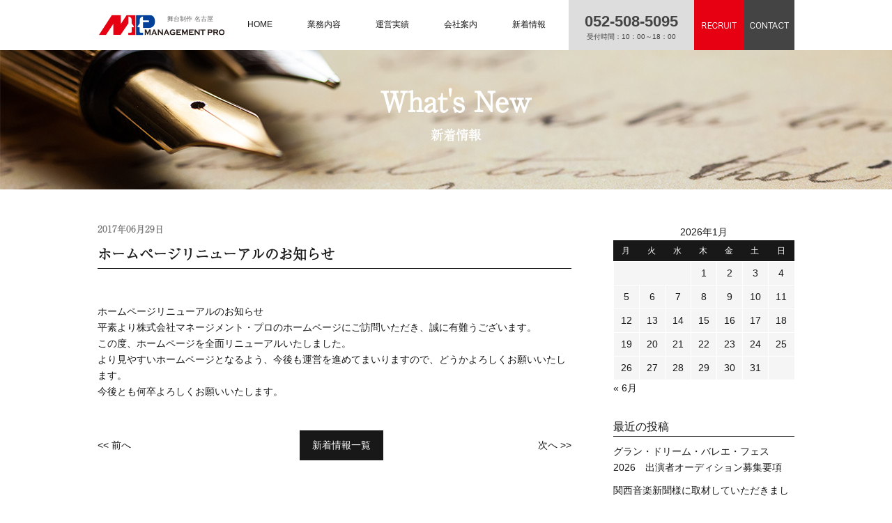

--- FILE ---
content_type: text/html; charset=UTF-8
request_url: https://www.mane-pro.com/%E7%AC%AC18%E5%9B%9E%E3%80%80%E3%80%87%E3%80%87%E3%80%87%E3%80%87%E3%80%87%E3%83%91%E3%83%95%E3%82%A9%E3%83%BC%E3%83%9E%E3%83%B3%E3%82%B9/
body_size: 4515
content:
<!DOCTYPE html>
<html lang="ja">
<head>
<!-- Google tag (gtag.js) -->
<script async src="https://www.googletagmanager.com/gtag/js?id=G-4HEXHB8RJH"></script>
<script>
  window.dataLayer = window.dataLayer || [];
  function gtag(){dataLayer.push(arguments);}
  gtag('js', new Date());

  gtag('config', 'G-4HEXHB8RJH');
</script>
    <meta charset="utf-8">
    <meta http-equiv="X-UA-Compatible" content="IE=edge">
    <meta name="viewport" content="width=device-width, initial-scale=1">
    <meta name="format-detection" content="telephone=no">
    <meta name="description" content="舞台制作・イベントのことなら名古屋のマネージメント・プロにお任せください。マネージメントから、イベント企画、運営、各種手配まで主催者様に代わってご対応させていただきます。">
<title>
	ホームページリニューアルのお知らせ ｜ 株式会社マネージメント・プロ【公式】</title>
	<link rel="canonical" href="https://www.mane-pro.com/%e7%ac%ac18%e5%9b%9e%e3%80%80%e3%80%87%e3%80%87%e3%80%87%e3%80%87%e3%80%87%e3%83%91%e3%83%95%e3%82%a9%e3%83%bc%e3%83%9e%e3%83%b3%e3%82%b9/">
    <link href="https://www.mane-pro.com/css/cms.css" rel="stylesheet">
	<link href="https://maxcdn.bootstrapcdn.com/font-awesome/4.7.0/css/font-awesome.min.css" rel="stylesheet">


	
  </head><body id="body" class="info">

<header id="header" class="inner">
<p id="kw">舞台制作 名古屋</p>
	<p class="logo"><a href="https://www.mane-pro.com/"><img src="https://www.mane-pro.com/img/common/logo.jpg" alt="舞台制作は名古屋のマネージメント・プロ"/></a></p>
	<div class="hR">

	<dl class="hTel">
		<dt>052-508-5095</dt>
		<dd>受付時間：10：00～18：00</dd>
	</dl>
	
	<ul>
		<li><a href="https://www.mane-pro.com/recruit/"><img src="https://www.mane-pro.com/img/common/h_btn_01.jpg" alt="アルバイト情報"/></a></li>
		<li><a href="https://www.mane-pro.com/contact/"><img src="https://www.mane-pro.com/img/common/h_btn_02.jpg" alt="お問い合わせ"/></a></li>
	</ul>

	</div>
</header>
<main>
<div id="kv">
<p class="mincho">What's New<br>
<span>新着情報</span></p>
</div>
<article class="inner clearfix">
<div id="contents">

<h1 class="mincho"><span>2017年06月29日</span><br>
ホームページリニューアルのお知らせ</h1>


	<p>ホームページリニューアルのお知らせ<br />
 平素より株式会社マネージメント・プロのホームページにご訪問いただき、誠に有難うございます。</p>
<p>この度、ホームページを全面リニューアルいたしました。<br />
 より見やすいホームページとなるよう、今後も運営を進めてまいりますので、どうかよろしくお願いいたします。</p>
<p>今後とも何卒よろしくお願いいたします。</p>
	

<ul class="nextback">
<li class="prev"><a href="https://www.mane-pro.com/facebook%e5%85%ac%e5%bc%8f%e3%82%a2%e3%82%ab%e3%82%a6%e3%83%b3%e3%83%88%e3%82%92%e9%96%8b%e8%a8%ad%e3%81%97%e3%81%be%e3%81%97%e3%81%9f/" rel="prev">&lt;&lt; 前へ</a></li>
<li class="list"><a href="https://www.mane-pro.com/category/info/">新着情報一覧</a></li>
<li class="next"><a href="https://www.mane-pro.com/%e3%83%8a%e3%82%b4%e3%83%a4%e5%8a%87%e5%a0%b4%e3%82%b8%e3%83%a3%e3%83%bc%e3%83%8a%e3%83%ab86%e5%8f%b7%ef%bd%9e105%e5%8f%b7%e3%82%92%e6%8e%b2%e8%bc%89%e3%81%97%e3%81%be%e3%81%97%e3%81%9f/" rel="next">次へ &gt;&gt;</a></li>
</ul>

	</div>
</article>
</main>

<aside id="side">
			<div><div id="calendar_wrap" class="calendar_wrap"><table id="wp-calendar">
	<caption>2026年1月</caption>
	<thead>
	<tr>
		<th scope="col" title="月曜日">月</th>
		<th scope="col" title="火曜日">火</th>
		<th scope="col" title="水曜日">水</th>
		<th scope="col" title="木曜日">木</th>
		<th scope="col" title="金曜日">金</th>
		<th scope="col" title="土曜日">土</th>
		<th scope="col" title="日曜日">日</th>
	</tr>
	</thead>

	<tfoot>
	<tr>
		<td colspan="3" id="prev"><a href="https://www.mane-pro.com/2025/06/">&laquo; 6月</a></td>
		<td class="pad">&nbsp;</td>
		<td colspan="3" id="next" class="pad">&nbsp;</td>
	</tr>
	</tfoot>

	<tbody>
	<tr>
		<td colspan="3" class="pad">&nbsp;</td><td>1</td><td>2</td><td>3</td><td>4</td>
	</tr>
	<tr>
		<td>5</td><td>6</td><td>7</td><td>8</td><td>9</td><td>10</td><td>11</td>
	</tr>
	<tr>
		<td>12</td><td>13</td><td>14</td><td>15</td><td>16</td><td>17</td><td>18</td>
	</tr>
	<tr>
		<td>19</td><td>20</td><td>21</td><td>22</td><td id="today">23</td><td>24</td><td>25</td>
	</tr>
	<tr>
		<td>26</td><td>27</td><td>28</td><td>29</td><td>30</td><td>31</td>
		<td class="pad" colspan="1">&nbsp;</td>
	</tr>
	</tbody>
	</table></div></div>		<div>		<h3 class="side-title">最近の投稿</h3>		<ul>
					<li>
				<a href="https://www.mane-pro.com/%e3%82%b0%e3%83%a9%e3%83%b3%e3%83%bb%e3%83%89%e3%83%aa%e3%83%bc%e3%83%a0%e3%83%bb%e3%83%90%e3%83%ac%e3%82%a8%e3%83%bb%e3%83%95%e3%82%a7%e3%82%b92026%e3%80%80%e5%87%ba%e6%bc%94%e8%80%85%e3%82%aa/">グラン・ドリーム・バレエ・フェス2026　出演者オーディション募集要項</a>
						</li>
					<li>
				<a href="https://www.mane-pro.com/%e9%96%a2%e8%a5%bf%e9%9f%b3%e6%a5%bd%e6%96%b0%e8%81%9e%e6%a7%98%e3%81%ab%e5%8f%96%e6%9d%90%e3%81%97%e3%81%a6%e3%81%84%e3%81%9f%e3%81%a0%e3%81%8d%e3%81%be%e3%81%97%e3%81%9f/">関西音楽新聞様に取材していただきました</a>
						</li>
					<li>
				<a href="https://www.mane-pro.com/%e3%83%8a%e3%82%b4%e3%83%a4%e5%8a%87%e5%a0%b4%e3%82%b8%e3%83%a3%e3%83%bc%e3%83%8a%e3%83%ab166%e5%8f%b7%e6%8e%b2%e8%bc%89%e3%81%97%e3%81%be%e3%81%97%e3%81%9f/">ナゴヤ劇場ジャーナル166号掲載しました</a>
						</li>
					<li>
				<a href="https://www.mane-pro.com/%e3%83%8a%e3%82%b4%e3%83%a4%e5%8a%87%e5%a0%b4%e3%82%b8%e3%83%a3%e3%83%bc%e3%83%8a%e3%83%ab165%e5%8f%b7%e6%8e%b2%e8%bc%89%e3%81%97%e3%81%be%e3%81%97%e3%81%9f/">ナゴヤ劇場ジャーナル165号掲載しました</a>
						</li>
					<li>
				<a href="https://www.mane-pro.com/%e3%83%8a%e3%82%b4%e3%83%a4%e5%8a%87%e5%a0%b4%e3%82%b8%e3%83%a3%e3%83%bc%e3%83%8a%e3%83%ab162%e5%8f%b7%e6%8e%b2%e8%bc%89%e3%81%97%e3%81%be%e3%81%97%e3%81%9f/">ナゴヤ劇場ジャーナル162号掲載しました</a>
						</li>
				</ul>
		</div>		<div><h3 class="side-title">アーカイブ</h3>		<ul>
			<li><a href='https://www.mane-pro.com/2025/06/'>2025年6月</a></li>
	<li><a href='https://www.mane-pro.com/2024/03/'>2024年3月</a></li>
	<li><a href='https://www.mane-pro.com/2022/11/'>2022年11月</a></li>
	<li><a href='https://www.mane-pro.com/2022/10/'>2022年10月</a></li>
	<li><a href='https://www.mane-pro.com/2022/07/'>2022年7月</a></li>
	<li><a href='https://www.mane-pro.com/2022/06/'>2022年6月</a></li>
	<li><a href='https://www.mane-pro.com/2022/05/'>2022年5月</a></li>
	<li><a href='https://www.mane-pro.com/2021/10/'>2021年10月</a></li>
	<li><a href='https://www.mane-pro.com/2021/07/'>2021年7月</a></li>
	<li><a href='https://www.mane-pro.com/2021/06/'>2021年6月</a></li>
	<li><a href='https://www.mane-pro.com/2021/05/'>2021年5月</a></li>
	<li><a href='https://www.mane-pro.com/2020/12/'>2020年12月</a></li>
	<li><a href='https://www.mane-pro.com/2020/09/'>2020年9月</a></li>
	<li><a href='https://www.mane-pro.com/2020/06/'>2020年6月</a></li>
	<li><a href='https://www.mane-pro.com/2020/05/'>2020年5月</a></li>
	<li><a href='https://www.mane-pro.com/2020/04/'>2020年4月</a></li>
	<li><a href='https://www.mane-pro.com/2020/03/'>2020年3月</a></li>
	<li><a href='https://www.mane-pro.com/2020/02/'>2020年2月</a></li>
	<li><a href='https://www.mane-pro.com/2020/01/'>2020年1月</a></li>
	<li><a href='https://www.mane-pro.com/2019/12/'>2019年12月</a></li>
	<li><a href='https://www.mane-pro.com/2019/11/'>2019年11月</a></li>
	<li><a href='https://www.mane-pro.com/2019/10/'>2019年10月</a></li>
	<li><a href='https://www.mane-pro.com/2019/09/'>2019年9月</a></li>
	<li><a href='https://www.mane-pro.com/2019/08/'>2019年8月</a></li>
	<li><a href='https://www.mane-pro.com/2019/07/'>2019年7月</a></li>
	<li><a href='https://www.mane-pro.com/2019/06/'>2019年6月</a></li>
	<li><a href='https://www.mane-pro.com/2019/05/'>2019年5月</a></li>
	<li><a href='https://www.mane-pro.com/2019/04/'>2019年4月</a></li>
	<li><a href='https://www.mane-pro.com/2019/03/'>2019年3月</a></li>
	<li><a href='https://www.mane-pro.com/2019/02/'>2019年2月</a></li>
	<li><a href='https://www.mane-pro.com/2019/01/'>2019年1月</a></li>
	<li><a href='https://www.mane-pro.com/2018/12/'>2018年12月</a></li>
	<li><a href='https://www.mane-pro.com/2018/11/'>2018年11月</a></li>
	<li><a href='https://www.mane-pro.com/2018/10/'>2018年10月</a></li>
	<li><a href='https://www.mane-pro.com/2018/09/'>2018年9月</a></li>
	<li><a href='https://www.mane-pro.com/2018/08/'>2018年8月</a></li>
	<li><a href='https://www.mane-pro.com/2018/06/'>2018年6月</a></li>
	<li><a href='https://www.mane-pro.com/2018/05/'>2018年5月</a></li>
	<li><a href='https://www.mane-pro.com/2018/04/'>2018年4月</a></li>
	<li><a href='https://www.mane-pro.com/2018/03/'>2018年3月</a></li>
	<li><a href='https://www.mane-pro.com/2018/02/'>2018年2月</a></li>
	<li><a href='https://www.mane-pro.com/2018/01/'>2018年1月</a></li>
	<li><a href='https://www.mane-pro.com/2017/12/'>2017年12月</a></li>
	<li><a href='https://www.mane-pro.com/2017/11/'>2017年11月</a></li>
	<li><a href='https://www.mane-pro.com/2017/10/'>2017年10月</a></li>
	<li><a href='https://www.mane-pro.com/2017/06/'>2017年6月</a></li>
	<li><a href='https://www.mane-pro.com/2017/04/'>2017年4月</a></li>
		</ul>
		</div></aside>

<div id="navBtnOpen">
<p><i class="fa fa-bars"></i><br />
MENU</p>
</div>
<nav id="spNav" class="clearfix">

<div id="navBtnClose">
<p><i class="fa fa-times"></i></p>
</div>
<ul id="dropmenu">
	<li><a href="https://www.mane-pro.com/">HOME</a></li>
	<li class="drop"><a class="sp">業務内容</a>
	<ul>
		<li><a href="https://www.mane-pro.com/management/"><i class="fa fa-angle-right" aria-hidden="true"></i>マネージメント</a></li>
		<li><a href="https://www.mane-pro.com/event/"><i class="fa fa-angle-right" aria-hidden="true"></i>イベント企画・運営</a></li>
		<li><a href="https://www.mane-pro.com/journal/"><i class="fa fa-angle-right" aria-hidden="true"></i>ナゴヤ劇場ジャーナル</a></li>
	</ul>
	</li>
	<li><a href="https://www.mane-pro.com/performance/">運営実績</a></li>
	<li><a href="https://www.mane-pro.com/company/">会社案内</a></li>
	<li><a href="https://www.mane-pro.com/category/info/">新着情報</a></li>
	<li class="spView"><a href="https://www.mane-pro.com/recruit/">アルバイト情報</a></li>
<li class="spView"><a href="https://www.mane-pro.com/contact/">お問い合わせ</a></li>
<li class="spView"><a href="https://www.mane-pro.com/privacy/">個人情報保護</a></li>
</ul>
</nav>
<p id="pageTop"><a href="#body"><i class="fa fa-angle-up" aria-label="ページトップへ戻る"></i></a></p>

<div id="foot_tel" class="spView">
<p class="btn telBtn"><a href="tel:0525085095">電話をかける</a>
<span>受付時間：10：00～18：00</span>
</p>
</div>

<footer id="footer">
<section>
<div class="inner clearfix">
<h3><img src="https://www.mane-pro.com/img/common/f_logo.png" alt="舞台制作は名古屋のマネージメント・プロ"/><img src="https://www.mane-pro.com/img/common/f_logo_r.png" alt="マネッチュ"/></h3>

<address>
<dl>
<dt>株式会社マネージメント・プロ</dt>
<dd>【本社】<br>〒461-0004 愛知県名古屋市東区葵2-11-22 <br class="spView">アバンテージ葵ビル301</dd>
<dd class="telBtn">TEL：052-508-5095</dd><br>
<dd>【大阪office】<br>〒532-0011 大阪府大阪市淀川区西中島3-8-15 <br class="spView">新大阪松島ビル3F ㈲テス大阪内</dd>
<dd class="telBtn2">TEL：06-6886-8166</dd>
</dl>
</address>

<nav id="fNav">
<ul>
<li><a href="https://www.mane-pro.com/category/info/">新着情報</a></li>
<li><a href="https://www.mane-pro.com/management/">マネージメント</a></li>
<li><a href="https://www.mane-pro.com/event/">イベント企画・運営</a></li>
</ul>
<ul>
<li><a href="https://www.mane-pro.com/journal/">ナゴヤ劇場ジャーナル</a></li>
<li><a href="https://www.mane-pro.com/performance/">運営実績</a></li>
<li><a href="https://www.mane-pro.com/recruit/">アルバイト情報</a></li>
</ul>
<ul>
<li><a href="https://www.mane-pro.com/company/">会社案内</a></li>
<li><a href="https://www.mane-pro.com/contact/">お問い合わせ</a></li>
<li><a href="https://www.mane-pro.com/privacy/">個人情報保護</a></li>
</ul>
</nav>
<div class="fBnrs">
    <p class="fBnr"><a href="https://www.ballet21.jp/" target="_blank"><img src="https://www.mane-pro.com/img/common/f_bnr_01.jpg" alt=""/></a></p>
    <p class="fBnr"><a href="https://yu-de-mariage.com/" target="_blank"><img src="https://www.mane-pro.com/img/common/yu_de_mariage_bnr.jpg" alt="" width="158" height="30" /></a></p>
</div>
<p class="copy">MANAGEMENT PRO Records Inc.All Rights Reserved.</p>
</div>
</section>
</footer>
<script src="https://ajax.googleapis.com/ajax/libs/jquery/1.11.3/jquery.min.js"></script>
<script src="https://www.mane-pro.com/js/script.js"></script>
<script src="https://www.mane-pro.com/js/common.js"></script>
<script src="https://www.mane-pro.com/js/jquery.easing.1.3.js"></script>
<script>
  (function(i,s,o,g,r,a,m){i['GoogleAnalyticsObject']=r;i[r]=i[r]||function(){
  (i[r].q=i[r].q||[]).push(arguments)},i[r].l=1*new Date();a=s.createElement(o),
  m=s.getElementsByTagName(o)[0];a.async=1;a.src=g;m.parentNode.insertBefore(a,m)
  })(window,document,'script','https://www.google-analytics.com/analytics.js','ga');

  ga('create', 'UA-101112265-1', 'auto');
  ga('send', 'pageview');

</script>
 <script>
  (function(d) {
    var config = {
      kitId: 'mvf2uvu',
      scriptTimeout: 3000,
      async: true
    },
    h=d.documentElement,t=setTimeout(function(){h.className=h.className.replace(/\bwf-loading\b/g,"")+" wf-inactive";},config.scriptTimeout),tk=d.createElement("script"),f=false,s=d.getElementsByTagName("script")[0],a;h.className+=" wf-loading";tk.src='https://use.typekit.net/'+config.kitId+'.js';tk.async=true;tk.onload=tk.onreadystatechange=function(){a=this.readyState;if(f||a&&a!="complete"&&a!="loaded")return;f=true;clearTimeout(t);try{Typekit.load(config)}catch(e){}};s.parentNode.insertBefore(tk,s)
  })(document);
</script>

<script>
    document.addEventListener( 'wpcf7mailsent', function( event ) {
      if ( '41' == event.detail.contactFormId ) { //contactform7のidが1の場合のみ
        gtag('event', 'generate_lead', { 'wpcf7_type': 'お問い合わせ'});
      }
      else if ( '1029' == event.detail.contactFormId ) { //contactform7のidが2の場合のみ
        gtag('event', 'generate_lead', { 'wpcf7_type': 'アルバイト情報'});
      }
      else { //上記以外のフォームの場合
        gtag('event', 'generate_lead', { 'wpcf7_type': '旧）アルバイト情報'});
      }
    });
</script>
</body>
</html>

--- FILE ---
content_type: text/css
request_url: https://www.mane-pro.com/css/cms.css
body_size: 6131
content:
@charset "UTF-8";
/* CSS Document */
/* 
---------------------------------------
reset
---------------------------------------
*/
body, div, dl, dt, dd, ul, ol, li, h1, h2, h3, h4, h5, h6, pre, form, fieldset, input, textarea, p, blockquote, th, td {
  margin: 0;
  padding: 0; }

body {
  /*font-family: '游ゴシック体', 'YuGothic', 'Hiragino Kaku Gothic ProN', 'ヒラギノ角ゴ ProN W3', Meiryo, メイリオ, Osaka, 'MS PGothic', arial, helvetica, sans-serif; ガイドラインに沿って下記設定に変更*/
  font-family: Avenir, "Helvetica Neue", Helvetica, Arial, Verdana, Roboto, "ヒラギノ角ゴ Pro W3", "Hiragino Kaku Gothic Pro", "メイリオ", Meiryo, "Meiryo UI", "游ゴシック", "Yu Gothic", "游ゴシック体", "YuGothic", "ＭＳ Ｐゴシック", "MS PGothic", sans-serif;
  font-size: 13px;
  letter-spacing: 0;
  line-height: 1.7;
  font-weight: 500;
  /*“font-weight: 500;” という指定が肝で、この数値を指定してやると、Macでは「ミディアム」、Windows10では「中（ミディアム）」が使用されるらしい*/
  -webkit-text-size-adjust: 100%;
  /*iPhoneフォントサイズが拡大されるバグの対策*/ }

html {
  overflow-y: scroll; }

table {
  border-collapse: collapse;
  border-spacing: 0;
  vertical-align: top; }

th {
  text-align: left; }

img {
  border: 0;
  vertical-align: top; }

li {
  list-style: none; }

a {
  outline: none;
  text-decoration: none; }

address {
  font-style: normal; }

h1, h2, h3, h4, h5, h6, p, th, td, table, dl, dt, dd, ul, ol, li {
  font-weight: normal; }

a:link {
  color: #181818;
  /*	text-decoration:underline;*/ }

a:visited {
  color: #181818;
  text-decoration: none; }

a:hover {
  color: #666;
  text-decoration: none; }

a:active {
  color: #181818;
  text-decoration: none; }

a:hover img {
  /*background:#fff;*/
  filter: alpha(opacity=70);
  opacity: 0.7; }

a:hover img.op0 {
  filter: alpha(opacity=0);
  opacity: 0; }

a:hover img.op100 {
  filter: alpha(opacity=100);
  opacity: 1; }

#wrapper {
  position: relative;
  font-size: 93%; }

.center {
  text-align: center; }

.taR {
  text-align: right; }

@media screen and (min-width: 769px) {
  /*TAB以下*/
  li.br:before {
    content: "\A";
    white-space: pre; } }
@media screen and (max-width: 999px) {
  /*TAB以下*/
  .br2:before {
    content: "\A";
    white-space: pre; }

  .br3:after {
    content: "\A";
    white-space: pre; } }
/* 
---------------------------------------
form
---------------------------------------
*/
input[type="text"], input[type="email"], input[type="tel"], input[type="number"], select, textarea {
  margin: 1px;
  padding: 5px;
  font-size: 16px;
  background: #fff;
  border: 1px solid #999;
  -moz-border-radius: 5px;
  -webkit-border-radius: 5px;
  border-radius: 5px; }

label {
  margin: 1px;
  padding: 5px 10px;
  font-size: 14px;
  background: #fff;
  border: 1px solid #999;
  border-radius: 5px; }

.text50 {
  width: 50px; }

input[type="button"], input[type="submit"], button[type="submit"] {
  -webkit-appearance: none;
  border: none; }

@media screen and (max-width: 768px) {
  form .wLong {
    width: 100%; } }
@media screen and (min-width: 769px) {
  form .wLong {
    width: 500px; } }
/* 
---------------------------------------
clear
---------------------------------------
*/
.clear {
  clear: both; }

.clearfix:after {
  clear: both;
  content: ".";
  display: block;
  height: 0;
  visibility: hidden; }

.clearfix {
  min-height: 1px; }

* html .clearfix {
  height: 1px;
  /*\*/
                /*/
height: auto;
overflow: hidden;
/**/ }

/* 
---------------------------------------
margin_top
---------------------------------------
*/
.mt0 {
  margin-top: 0 !important; }

.mt05 {
  margin-top: 5px !important; }

.mt10 {
  margin-top: 10px !important; }

.mt15 {
  margin-top: 15px !important; }

.mt20 {
  margin-top: 20px !important; }

.mt25 {
  margin-top: 25px !important; }

.mt30 {
  margin-top: 30px !important; }

.mt35 {
  margin-top: 35px !important; }

.mt40 {
  margin-top: 40px !important; }

.mt45 {
  margin-top: 45px !important; }

.mt50 {
  margin-top: 50px !important; }

.mt55 {
  margin-top: 55px !important; }

.mt60 {
  margin-top: 60px !important; }

.mt65 {
  margin-top: 65px !important; }

.mt70 {
  margin-top: 70px !important; }

.mt75 {
  margin-top: 75px !important; }

.mt80 {
  margin-top: 80px !important; }

.mt85 {
  margin-top: 85px !important; }

.mt90 {
  margin-top: 90px !important; }

.mt95 {
  margin-top: 95px !important; }

.mt100 {
  margin-top: 100px !important; }

/* 
---------------------------------------
margin_bottom
---------------------------------------
*/
.mb0 {
  margin-bottom: 0 !important; }

.mb05 {
  margin-bottom: 5px !important; }

.mb10 {
  margin-bottom: 10px !important; }

.mb15 {
  margin-bottom: 15px !important; }

.mb20 {
  margin-bottom: 20px !important; }

.mb25 {
  margin-bottom: 25px !important; }

.mb30 {
  margin-bottom: 30px !important; }

.mb35 {
  margin-bottom: 35px !important; }

.mb40 {
  margin-bottom: 40px !important; }

.mb45 {
  margin-bottom: 45px !important; }

.mb50 {
  margin-bottom: 50px !important; }

.mb55 {
  margin-bottom: 55px !important; }

.mb60 {
  margin-bottom: 60px !important; }

.mb65 {
  margin-bottom: 65px !important; }

.mb70 {
  margin-bottom: 70px !important; }

.mb75 {
  margin-bottom: 75px !important; }

.mb80 {
  margin-bottom: 80px !important; }

.mb85 {
  margin-bottom: 85px !important; }

.mb90 {
  margin-bottom: 90px !important; }

.mb95 {
  margin-bottom: 95px !important; }

.mb100 {
  margin-bottom: 100px !important; }

.mb130 {
  margin-bottom: 130px !important; }

/* 
---------------------------------------
margin_left
---------------------------------------
*/
.ml0 {
  margin-left: 0 !important; }

.ml05 {
  margin-left: 5px !important; }

.ml10 {
  margin-left: 10px !important; }

.ml15 {
  margin-left: 15px !important; }

.ml20 {
  margin-left: 20px !important; }

.ml25 {
  margin-left: 25px !important; }

.ml30 {
  margin-left: 30px !important; }

.ml35 {
  margin-left: 35px !important; }

.ml40 {
  margin-left: 40px !important; }

.ml45 {
  margin-left: 45px !important; }

.ml50 {
  margin-left: 50px !important; }

/* 
---------------------------------------
margin_right
---------------------------------------
*/
.mr0 {
  margin-right: 0 !important; }

.mr05 {
  margin-right: 5px !important; }

.mr10 {
  margin-right: 10px !important; }

.mr15 {
  margin-right: 15px !important; }

.mr20 {
  margin-right: 20px !important; }

.mr25 {
  margin-right: 25px !important; }

.mr30 {
  margin-right: 30px !important; }

.mr35 {
  margin-right: 35px !important; }

.mr40 {
  margin-right: 40px !important; }

.mr45 {
  margin-right: 45px !important; }

.mr50 {
  margin-right: 50px !important; }

/* 
---------------------------------------
padding_top
---------------------------------------
*/
.pt0 {
  padding-top: 0 !important; }

.pt05 {
  padding-top: 5px !important; }

.pt10 {
  padding-top: 10px !important; }

.pt15 {
  padding-top: 15px !important; }

.pt20 {
  padding-top: 20px !important; }

.pt25 {
  padding-top: 25px !important; }

.pt30 {
  padding-top: 30px !important; }

.pt35 {
  padding-top: 35px !important; }

.pt40 {
  padding-top: 40px !important; }

.pt45 {
  padding-top: 45px !important; }

.pt50 {
  padding-top: 50px !important; }

/* 
---------------------------------------
padding_bottom
---------------------------------------
*/
.pb0 {
  padding-bottom: 0 !important; }

.pb05 {
  padding-bottom: 5px !important; }

.pb10 {
  padding-bottom: 10px !important; }

.pb15 {
  padding-bottom: 15px !important; }

.pb20 {
  padding-bottom: 20px !important; }

.pb25 {
  padding-bottom: 25px !important; }

.pb30 {
  padding-bottom: 30px !important; }

.pb35 {
  padding-bottom: 35px !important; }

.pb40 {
  padding-bottom: 40px !important; }

.pb45 {
  padding-bottom: 45px !important; }

.pb50 {
  padding-bottom: 50px !important; }

.pb100 {
  padding-bottom: 100px !important; }

.pb150 {
  padding-bottom: 150px !important; }

/* 
---------------------------------------
padding_left
---------------------------------------
*/
.pl0 {
  padding-left: 0 !important; }

.pl05 {
  padding-left: 5px !important; }

.pl10 {
  padding-left: 10px !important; }

.pl15 {
  padding-left: 15px !important; }

.pl20 {
  padding-left: 20px !important; }

.pl25 {
  padding-left: 25px !important; }

.pl30 {
  padding-left: 30px !important; }

.pl35 {
  padding-left: 35px !important; }

.pl40 {
  padding-left: 40px !important; }

.pl45 {
  padding-left: 45px !important; }

.pl50 {
  padding-left: 50px !important; }

/* 
---------------------------------------
padding_right
---------------------------------------
*/
.pr0 {
  padding-right: 0 !important; }

.pr05 {
  padding-right: 5px !important; }

.pr10 {
  padding-right: 10px !important; }

.pr15 {
  padding-right: 15px !important; }

.pr20 {
  padding-right: 20px !important; }

.pr25 {
  padding-right: 25px !important; }

.pr30 {
  padding-right: 30px !important; }

.pr35 {
  padding-right: 35px !important; }

.pr40 {
  padding-right: 40px !important; }

.pr45 {
  padding-right: 45px !important; }

.pr50 {
  padding-right: 50px !important; }

/* 
---------------------------------------
color
---------------------------------------
*/
.lBlue {
  color: #00a0e9; }

.pink {
  color: #e75764; }

.green {
  color: #00453f; }

.red {
  color: #ef0000; }

/* 
---------------------------------------
font-size
---------------------------------------
*/
.px09 {
  font-size: 9px; }

.px10 {
  font-size: 10px; }

.px11 {
  font-size: 11px; }

.px12 {
  font-size: 12px; }

.px13 {
  font-size: 13px; }

.px14 {
  font-size: 14px; }

.px15 {
  font-size: 15px; }

.px16 {
  font-size: 16px; }

.px17 {
  font-size: 17px; }

/* 
---------------------------------------
width
---------------------------------------
*/
.w20per {
  width: 20% !important; }

.w30per {
  width: 30% !important; }

.w40per {
  width: 40% !important; }

.w60per {
  width: 60% !important; }

.w80per {
  width: 80% !important; }

.w100per {
  width: 100%; }

.w20 {
  width: 20px; }

.w40 {
  width: 40px; }

.w60 {
  width: 60px; }

.w80 {
  width: 80px; }

.w100 {
  width: 100px; }

.w150 {
  width: 150px; }

.w200 {
  width: 200px; }

.w250 {
  width: 250px; }

/* 
---------------------------------------

---------------------------------------
*/
/* CSS Document */
@media screen and (max-width: 999px) {
  /*TAB以下*/
  .pcView {
    display: none; } }
@media screen and (min-width: 1000px) {
  /*PC*/
  .spView {
    display: none; } }
/*
@media screen and (max-width : 479px){
#kv .pcView{
	display: none;
}
#kv .spView{
	display: block;
}
}
@media screen and (min-width : 480px){
#kv .spView{
	display: none;
}
#kv .pcView{
	display: block;
}
}
*/
@media screen and (max-width: 768px) {
  /*TAB以下*/
  body {
    color: #181818;
    font-size: 12px; } }
@media screen and (min-width: 769px) {
  /*PC*/
  body {
    color: #181818;
    font-size: 14px; } }
/*
---------------------------------------
layout
---------------------------------------
*/
img {
  max-width: 100%; }

@media screen and (max-width: 999px) {
  /*TAB以下*/
  .inner {
    width: 92%;
    margin: 0 auto; }

  #container .inner img {
    width: 100%; } }
@media screen and (min-width: 1000px) {
  /*PC*/
  .inner {
    width: 1000px;
    margin: 0 auto; } }
/*
---------------------------------------
header
---------------------------------------
*/
#header {
  position: absolute;
  top: 0;
  height: 72px;
  overflow: hidden; }

#header.inner {
  position: relative; }

#kw {
  position: absolute;
  top: 20px;
  left: 100px;
  font-size: 9px;
  color: #666; }

#header .hR {
  position: absolute;
  right: 0;
  top: 0;
  z-index: 100000; }

#header .hR .hTel {
  float: left;
  width: 180px;
  height: 60px;
  padding: 12px 0 0;
  color: #444;
  font-size: 10px;
  text-align: center;
  background: #ddd; }

#header .hR .hTel dt {
  font-size: 22px;
  font-weight: bold; }

#header .hR .hTel dd {
  margin: -5px 0 0; }

#header .hR ul {
  float: right; }

#header .hR ul li {
  float: left; }

@media screen and (max-width: 999px) {
  #header {
    height: 70px; }

  #header .hR {
    display: none; } }
/*
---------------------------------------
bottom
---------------------------------------
*/
/*
---------------------------------------
footer
---------------------------------------
*/
#footer {
  color: #fff;
  background: url(../img/common/f_bg.jpg) no-repeat;
  background-size: cover; }

#footer section {
  background: rgba(14, 3, 2, 0.6); }

#footer address dt {
  font-weight: bold; }

#footer a {
  color: #fff; }

#footer a:hover {
  color: #e60012; }

#footer .copy {
  font-size: 9px; }

@media screen and (max-width: 999px) {
  /*TAB以下*/
  #footer {
    padding: 4% 0; }

  #footer .inner {
    padding: 4% 0; }

  #footer h3 {
    margin: 0 0 2%; }

  #footer nav {
    display: none; }

  #footer .fBnr {
    text-align: center;
    margin: 2% 0; }

  #footer .copy {
    text-align: center; } }
@media screen and (min-width: 1000px) {
  #footer {
    padding: 65px 0; }

  #footer .inner {
    position: relative;
    padding: 45px 0; }

  #footer address {
    font-size: 10px; }

  #footer h3 {
    position: relative;
    top: -10px;
    margin: 0 0 10px; }

  #footer .fBnr {
    position: absolute;
    top: 45px;
    right: 0; }

  #footer .fBnr:nth-child(2) {
    position: absolute;
    top: 85px;
    right: 0; }

  #footer nav {
    position: absolute;
    right: 160px;
    top: 45px;
    font-size: 11px; }

  #footer nav ul {
    float: left;
    padding: 0 50px 0 0; }

  #footer .copy {
    position: absolute;
    bottom: 45px;
    right: 0; } }
/*
---------------------------------------
nav
---------------------------------------
*/
@media screen and (max-width: 768px) {
  #nav {
    display: none; } }
@media screen and (min-width: 769px) {
  #nav {
    position: absolute;
    left: 230px;
    top: 80px; }

  #nav li {
    float: left;
    margin: 0 10px 0 0; } }
/*
---------------------------------------
spNav
---------------------------------------
*/
#navBtnOpen {
  position: absolute;
  padding: 10px;
  min-height: 50px;
  width: 50px;
  text-align: center;
  top: 0;
  right: 0px;
  cursor: pointer;
  z-index: 5;
  color: #fff;
  background: #181818;
  height: 50px;
  /*	-moz-border-radius: 0 0 0 10px;
  	-webkit-border-radius: 0 0 0 10px;
  	border-radius: 0 0 0 10px;*/ }

#navBtnClose {
  position: absolute;
  top: 20px;
  right: 20px;
  cursor: pointer;
  z-index: 100000; }

#navBtnOpen i {
  font-size: 32px;
  color: #fff; }

#navBtnClose i {
  font-size: 30px;
  color: #fff; }

@media screen and (max-width: 999px) {
  /*TAB以下*/
  #spNav {
    position: absolute;
    top: 0;
    left: 0;
    width: 92%;
    padding: 70px 4% 0;
    background: #fff;
    background: rgba(24, 24, 24, 0.9);
    z-index: 99999;
    display: none; }

  #spNav li {
    border-top: 1px solid #fff; }

  	/*
  #spNav h4 a{
  	display: block;
  	border-bottom: 1px solid #e60012;
  	padding: 10px 0 5px;
  	height: 25px;
  	font-size: 14px;
  	font-weight: bold;
  	color: #fff;
  	text-decoration: none;
  	text-align: center;
  	background: rgba(0, 160, 233, 0.9);
  }
  	*/
  #spNav li a {
    display: block;
    padding: 15px 0 12px;
    height: 25px;
    font-size: 14px;
    font-weight: bold;
    color: #fff;
    text-decoration: none;
    text-align: center; }

  #spNav li ul li i {
    display: none; }

  #spNav ul#dropmenu {
    /*		border-top: 1px solid #fff;*/ }

  #spNav li.drop {
    border-top: none; }

  #spNav li.drop a.sp {
    display: none; } }
@media screen and (min-width: 1000px) {
  /*PC*/
  #navBtnOpen,
  #navBtnClose {
    display: none; }

  #spNav {
    position: absolute;
    top: 20px;
    left: 50%;
    margin: 0 0 0 -310px; }

  #spNav li {
    float: left;
    font-size: 12px;
    margin: 0 10px; }

  #spNav li a {
    height: 20px;
    padding: 5px 15px; }

  #spNav li:hover {
    border-bottom: 3px solid #ddd; } }
/*
---------------------------------------
side
---------------------------------------
*/
/*
---------------------------------------
common
---------------------------------------
*/
.breadcrumbs {
  padding: 1% 2%;
  font-size: 12px;
  background: #f4f4f4; }

.breadcrumbs a {
  color: #00a0e9; }

.mincho {
  font-family: Ryumin Regular KL,"リュウミン R-KL","a-otf-ryumin-pr6n";
  font-style: normal;
  font-weight: 300; }

.minchoB {
  font-family: Ryumin Bold KL,"リュウミン B-KL",a-otf-ryumin-pr6n; }

/* 
---------------------------------------
フッター電話ボタン追加
---------------------------------------
*/
@media screen and (max-width: 999px) {
  #foot_tel {
    text-align: center;
    padding: 5% 0;
    border-top: 1px solid #181818; }

  #foot_tel .btn a {
    display: block;
    margin: 1em auto 1em;
    width: 200px;
    height: 30px;
    padding: 10px 0 0;
    font-size: 12px;
    text-align: center;
    color: #fff;
    background: #e70012 url(../img/common/line_w.gif) no-repeat 180px; } }
/* ━━━━━━━━━━━━━━━━━━━━━━━━━━━━━━━━━
ページトップ
━━━━━━━━━━━━━━━━━━━━━━━━━━━━━━━━━ */
#pageTop {
  position: fixed;
  right: 10px;
  bottom: 10px;
  z-index: 100; }

#pageTop a {
  display: block;
  width: 50px;
  height: 40px;
  padding: 10px 5px;
  text-align: center;
  color: #fff;
  background: #bdbdbd;
  -moz-border-radius: 30px;
  -webkit-border-radius: 30px;
  border-radius: 30px; }

#pageTop a i {
  font-size: 30px; }

#pageTop a:hover {
  background: #4f4f4f; }

/* ━━━━━━━━━━━━━━━━━━━━━━━━━━━━━━━━━
ドロップメニュー（通常）
━━━━━━━━━━━━━━━━━━━━━━━━━━━━━━━━━ */
@media screen and (min-width: 1000px) {
  /*PC*/
  #dropmenu {
    list-style-type: none;
    /*  width: 800px;
      height: 40px;
      margin: 30px auto 300px;
      padding: 0;
      background: #8a9b0f;
      border-bottom: 5px solid #535d09;
      border-radius: 3px 3px 0 0;*/ }

  #dropmenu li {
    position: relative;
    /*  width: 20%;*/
    z-index: 10000; }

  #dropmenu li a {
    display: block;
    text-decoration: none; }

  #dropmenu li:hover li > a {
    /*  color: #fff;*/ }

  #dropmenu li li:hover > a {
    background: white;
    /*  color: #fff;*/ }

  #dropmenu > li:hover > a {
    border-radius: 3px 3px 0 0; }

  #dropmenu li ul {
    list-style: none;
    position: absolute;
    top: 33px;
    left: 0%;
    width: 20%;
    margin: 0;
    padding: 0;
    /*  background: #fff;*/
    border-radius: 0 0 3px 3px; }

  #dropmenu li ul li {
    overflow: hidden;
    width: 180px;
    height: 0;
    color: #fff;
    background: none;
    /*  -o-transition: .2s;
      -ms-transition: .2s;*/
    transition: .2s; }

  #dropmenu li ul li:nth-child(2) {
    width: 180px; }

  #dropmenu li ul li i {
    margin: 0 10px 0 0; }

  #dropmenu li ul li a {
    float: none;
    padding: 13px 15px;
    background: rgba(255, 255, 255, 0.9);
    text-align: left;
    font-size: 12px;
    font-weight: normal;
    filter: alpha(opacity=100);
    opacity: 1; }

  #dropmenu li:hover ul li {
    overflow: visible;
    height: inherit;
    /*  border-top: 1px dotted #fece98;*/
    border-bottom: none; }

  #dropmenu li:hover ul li:first-child {
    border-top: 0; }

  #dropmenu li:hover ul li:last-child {
    border-bottom: 0; }

  #dropmenu li:hover ul li:last-child a {
    /*  border-radius: 0 0 3px 3px;*/ } }
/* CSS Document */
.nextback {
  position: relative;
  height: 50px;
  margin: 8% 0 0; }

.nextback li.prev {
  position: absolute;
  left: 0; }

.nextback li.next {
  position: absolute;
  right: 0;
  top: 0; }

.nextback li.list a {
  position: absolute;
  left: 50%;
  margin: -10px 0 0 -50px;
  display: block;
  padding: 10px 0;
  width: 120px;
  color: #fff;
  text-align: center;
  background: #181818; }

.nextback li.list a:hover {
  background: rgba(24, 24, 24, 0.8); }

@media screen and (max-width: 999px) {
  /* widget
  ---------------------------------------*/
  #wp-calendar {
    margin: 0 0;
    width: 100%; }

  #wp-calendar thead th {
    font-size: 12px;
    text-align: center;
    background: #181818;
    padding: 5px 3px 5px 2px;
    color: #ffffff; }

  #wp-calendar tbody td {
    background: #f5f5f5;
    border: 1px solid #fff;
    padding: 5px 3px 5px 2px;
    text-align: center; }

  #wp-calendar tbody td a {
    color: #e60012; }

  #recent-posts-2, #archives-2 {
    margin: 0 0 5%; }

  #recent-posts-2 .widget-title, #archives-2 .widget-title {
    clear: both;
    padding: 0 0 0px;
    margin: 0 0 3%;
    color: #181818;
    text-align: left;
    border-bottom: 1px solid #181818; }

  .side-title {
    clear: both;
    padding: 0 0 0px;
    margin: 5% 0 3%;
    color: #181818;
    text-align: left;
    border-bottom: 1px solid #181818; }

  #recent-posts-2 li, #archives-2 li, #side li {
    margin: 0 0 3%; } }
@media screen and (min-width: 1000px) {
  /* widget
  ---------------------------------------*/
  #wp-calendar {
    margin: 0px 0 0px;
    width: 100%; }

  #wp-calendar thead th {
    font-size: 12px;
    text-align: center;
    background: #181818;
    padding: 5px 3px 5px 2px;
    color: #ffffff; }

  #wp-calendar tbody td {
    background: #f5f5f5;
    border: 1px solid #fff;
    padding: 5px 3px 5px 2px;
    text-align: center; }

  #wp-calendar tbody td a {
    color: #e60012; }

  #recent-posts-2, #archives-2 {
    margin: 0 0 30px; }

  #recent-posts-2 .widget-title, #archives-2 .widget-title,
  .side-title {
    clear: both;
    padding: 0 0 0px;
    margin: 30px 0 10px;
    color: #181818;
    text-align: left;
    border-bottom: 1px solid #181818; }

  #recent-posts-2 li, #archives-2 li, #side li {
    margin: 0 0 10px; } }
/* 
━━━━━━━━━━━━━━━━━━━━━━━━━━━━━━━━━━━━━━━━━━━━━━━━━━━━━━━━━━━━━━━━━━
運営実績
━━━━━━━━━━━━━━━━━━━━━━━━━━━━━━━━━━━━━━━━━━━━━━━━━━━━━━━━━━━━━━━━━━
---------------------------------------
performance
---------------------------------------
*/
.performance #kv {
  background: url(../img/performance/kv_bg.jpg) no-repeat;
  background-size: cover;
  text-align: center;
  color: #fff; }

.performance main a {
  text-decoration: underline; }

.performance main a:hover {
  color: #e60012; }

#performance02 {
  background: #ddd; }

#performance02 .inner p {
  line-height: 2.4; }

#performance03 .inner li {
  line-height: 2.4; }

#performance02 h3 {
  display: inline-block;
  padding: 0 2%;
  margin: 0 0 2%;
  width: 50px;
  text-align: center;
  background: #181818;
  color: #fff; }

@media screen and (max-width: 999px) {
  .performance #kv {
    padding: 5% 0; }

  .performance #kv h1 {
    font-size: 20px;
    font-weight: 700;
    /*padding-left: 28px;*/ }

  .performance #kv h1 span {
    display: block;
    font-size: 12px; }

  #performance01,
  #performance02,
  #performance03 {
    padding: 6% 0; }

  #performance01 h2 {
    font-size: 28px;
    padding-left: 0;
    margin-bottom: 3%; }

  #performance01 h2 span {
    display: block;
    color: #787878;
    font-size: 12px; }

  #performance01 p {
    padding: 3% 0;
    background: url(../img/common/line_b.gif) no-repeat left 0 top 0; }

  #performance03 li {
    margin: 0 0 4%; }

  #performance03 span.date {
    display: inline-block;
    padding: 0 2%;
    background: #181818;
    color: #fff; } }
@media screen and (min-width: 1000px) {
  .performance #kv {
    height: 200px; }

  .performance #kv h1 {
    padding: 3% 0;
    font-size: 40px;
    font-weight: 700;
    padding-left: 28px; }

  .performance #kv h1 span {
    display: block;
    font-size: 18px; }

  #performance01 {
    padding: 3% 0 3.5%; }

  #performance01 h2 {
    font-size: 40px;
    font-weight: 700;
    color: #181818;
    margin-bottom: 50px; }

  #performance01 h2 span {
    display: block;
    color: #787878;
    font-size: 12px; }

  #performance01 p {
    padding-left: 75px;
    margin: 0 0 60px;
    background: url(../img/common/line_b.gif) no-repeat left 0 top 5px; }

  #performance02,
  #performance03 {
    padding: 3% 0 3.5%; }

  #performance03 .performList li {
    position: relative;
    margin: 0 0 20px 0px;
    /*		text-indent: -150px;*/ }

  #performance03 span.date {
    display: block;
    width: 180px;
    position: absolute;
    left: 0px;
    top: 0; }

  #performance03 span.ttl {
    display: block;
    margin: 0 0 0 180px; }

  #performance03 i {
    /*		position: relative;
    		left: 150px;*/ }

  #performance03 span.hall {
    display: inline-block;
    margin: 0 20px 0 0; } }
/* 
━━━━━━━━━━━━━━━━━━━━━━━━━━━━━━━━━━━━━━━━━━━━━━━━━━━━━━━━━━━━━━━━━━
劇場ジャーナル
━━━━━━━━━━━━━━━━━━━━━━━━━━━━━━━━━━━━━━━━━━━━━━━━━━━━━━━━━━━━━━━━━━
---------------------------------------
journal
---------------------------------------
*/
.journal #kv {
  background: url(../img/journal/kv_bg.jpg) no-repeat;
  background-size: cover;
  text-align: center;
  color: #fff; }

#journal01 .bkNum a {
  text-decoration: underline; }

#journal01 .bkNum a:hover {
  color: #e60012; }

@media screen and (max-width: 999px) {
  .journal #kv {
    padding: 5% 0; }

  .journal #kv h1 {
    font-size: 20px;
    font-weight: 700;
    /*padding-left: 28px;*/ }

  .journal #kv h1 span {
    display: block;
    font-size: 12px; }

  #journal01 {
    margin-top: 3%;
    padding: 0 0 3%; }

  #journal01 .inner {
    width: 92%;
    margin: 0 auto; }

  #journal01 h2 {
    font-size: 28px;
    padding-left: 0;
    margin-bottom: 3%; }

  #journal01 h2 span {
    display: block;
    color: #787878;
    font-size: 12px; }

  #journal01 .txt {
    padding: 3% 0;
    background: url(../img/common/line_b.gif) no-repeat left 0 top 0; }

  #journal01 .txt p {
    margin: 0 0 2%; }

  #journal01 li {
    margin: 0 0 2%; }

  #journal01 .box {
    margin: 4% 0;
    padding: 3%;
    background: #e5e5e5 url(../img/journal/01_img_01.png) no-repeat;
    background-size: cover; }

  #journal01 .box h3 {
    margin: 0 0 2%; }

  #journal01 .box p {
    margin: 0 0 2%; }

  #journal01 .box .btn a {
    display: block;
    width: 200px;
    height: 30px;
    padding: 10px 0 0;
    font-size: 12px;
    text-align: center;
    color: #fff;
    background: #181818 url(../img/common/line_w.gif) no-repeat 180px; }

  #journal01 i {
    margin: 0 0 0 5px; }

  #journal01 .note {
    padding: 2%;
    border: 2px solid #ddd; }

  #journal01 .note img {
    height: 20px; } }
@media screen and (min-width: 1000px) {
  .journal #kv {
    height: 200px; }

  .journal #kv h1 {
    padding: 3% 0;
    font-size: 40px;
    font-weight: 700;
    padding-left: 28px; }

  .journal #kv h1 span {
    display: block;
    font-size: 18px; }

  #journal01 {
    padding: 3% 0 3.5%; }

  #journal01 .inner {
    width: 1000px;
    margin: 0 auto;
    padding: 0 45px 0 27px;
    box-sizing: border-box; }

  .journal h2 {
    font-size: 40px;
    font-weight: 700;
    color: #181818;
    margin-bottom: 50px; }

  .journal h2 span {
    display: block;
    color: #787878;
    font-size: 12px; }

  #journal01 .txt {
    padding-left: 75px;
    margin: 0 0 60px;
    background: url(../img/common/line_b.gif) no-repeat left 0 top 5px; }

  #journal01 .txt p {
    margin: 0 0 10px; }

  #journal01 li {
    margin: 0 0 10px 75px; }

  #journal01 .box {
    margin: 60px 0 30px;
    padding: 30px;
    background: #e5e5e5 url(../img/journal/01_img_01.png) no-repeat right;
    background-size: cover; }

  #journal01 .box h3 {
    margin: 0 0 20px; }

  #journal01 .box p {
    margin: 0 0 10px; }

  #journal01 .box .btn a {
    display: block;
    width: 200px;
    height: 30px;
    padding: 10px 0 0;
    font-size: 12px;
    text-align: center;
    color: #fff;
    background: #181818 url(../img/common/line_w.gif) no-repeat 180px; }

  #journal01 .box .btn a:hover {
    background: rgba(24, 24, 24, 0.8) url(../img/common/line_w.gif) no-repeat 180px; }

  #journal01 i {
    margin: 0 0 0 5px; }

  #journal01 .note {
    padding: 2%;
    border: 2px solid #ddd; }

  #journal01 .note img {
    height: 20px; } }
@media screen and (max-width: 999px) {
  .journal aside {
    padding: 8% 0;
    background: #ddd; }

  .journal aside ul li {
    width: 100%;
    font-size: 20px;
    /*padding: 22px 0;*/
    margin-bottom: 10px;
    text-align: center;
    margin: 3% 0 0 0;
    background: #181818 url(../img/common/btn_bg.png) no-repeat center right;
    background-size: 100%; }

  .journal aside ul li:first-child {
    margin: 0; }

  .journal aside ul li a {
    color: #fff;
    padding: 22px 0;
    display: block; }

  .journal aside ul li span {
    display: block;
    font-size: 12px; }

  .journal aside h2 {
    font-weight: 700;
    padding-bottom: 35px; } }
@media screen and (min-width: 1000px) {
  .journal aside {
    padding: 4% 0;
    background: #ddd; }

  .journal aside ul.inner {
    width: 940px;
    margin: 0 auto; }

  .journal aside ul li {
    float: left;
    width: 460px;
    font-size: 24px;
    text-align: center;
    margin: 0 0 0 20px;
    background: #181818 url(../img/common/btn_bg.png) no-repeat center right;
    background-size: 100%; }

  .journal aside ul li:hover {
    background: rgba(24, 24, 24, 0.8) url(../img/common/btn_bg.png) no-repeat center right;
    background-size: 100%; }

  .journal aside ul li:first-child {
    margin: 0; }

  .journal aside ul li a {
    color: #fff;
    padding: 22px 0;
    display: block; }

  .journal aside ul li span {
    display: block;
    font-size: 12px; } }
/* 
━━━━━━━━━━━━━━━━━━━━━━━━━━━━━━━━━━━━━━━━━━━━━━━━━━━━━━━━━━━━━━━━━━
新着情報
━━━━━━━━━━━━━━━━━━━━━━━━━━━━━━━━━━━━━━━━━━━━━━━━━━━━━━━━━━━━━━━━━━
---------------------------------------
info
---------------------------------------
*/
@media screen and (max-width: 999px) {
  .info #kv {
    background: url(../img/info/kv_bg.jpg) no-repeat;
    background-size: cover;
    text-align: center;
    color: #fff; }

  .info #kv h1,
  .info #kv p {
    padding: 3% 0;
    font-size: 20px;
    font-weight: 700;
    padding-left: 28px; }

  .info #kv h1 span,
  .info #kv p span {
    display: block;
    font-size: 12px; }

  .info #contents h2 {
    font-size: 20px;
    font-weight: 700;
    color: #181818;
    margin-bottom: 4%; }

  .info #contents h2 span {
    display: block;
    color: #787878;
    font-size: 12px; }

  .info #contents h1 {
    font-size: 18px;
    font-weight: 700;
    color: #181818;
    margin-bottom: 4%;
    line-height: 1;
    border-bottom: 1px solid #181818;
    padding: 0 0 2%; }

  .info #contents h1 span {
    display: block;
    color: #787878;
    font-size: 12px; }

  .info #contents li {
    padding: 2% 0; }

  .info #contents li span {
    display: block;
    margin: 0 0 5px; }

  .info #contents {
    padding: 6% 0; }

  .info #side {
    padding: 6% 4%; } }
@media screen and (min-width: 1000px) {
  .info #kv {
    background: url(../img/info/kv_bg.jpg) no-repeat;
    background-size: cover;
    text-align: center;
    color: #fff;
    height: 200px; }

  .info #kv h1,
  .info #kv p {
    padding: 3% 0;
    font-size: 40px;
    font-weight: 700;
    padding-left: 28px; }

  .info #kv h1 span,
  .info #kv p span {
    display: block;
    font-size: 18px; }

  .info #contents h2 {
    font-size: 40px;
    font-weight: 700;
    color: #181818;
    margin-bottom: 50px; }

  .info #contents h2 span {
    display: block;
    color: #787878;
    font-size: 12px; }

  .info #contents h1 {
    font-size: 20px;
    font-weight: 700;
    color: #181818;
    margin-bottom: 50px;
    line-height: 1;
    border-bottom: 1px solid #181818;
    padding: 0 0 10px; }

  .info #contents h1 span {
    display: block;
    color: #787878;
    font-size: 13px; }

  .info #contents li {
    margin: 0 0 20px; }

  .info #contents li span {
    display: block;
    margin: 0 0 5px; }

  .info #contents {
    width: 680px;
    min-height: 1125px;
    padding: 50px 0 0; }

  .info #side {
    position: absolute;
    left: 50%;
    top: 272px;
    width: 260px;
    margin: 0 0 0 240px;
    padding: 50px 0 0; } }


--- FILE ---
content_type: application/javascript
request_url: https://www.mane-pro.com/js/common.js
body_size: -103
content:
// JavaScript Document


	

--- FILE ---
content_type: application/javascript
request_url: https://www.mane-pro.com/js/script.js
body_size: 1387
content:
// JavaScript Document

// TOP�w�b�_�[
//if (window.matchMedia('screen and (min-width:1000px)').matches) { 
//	jQuery(window).scroll(function(){
//		scrollVal = $(this).scrollTop();
//		if (scrollVal > 150) {
//			jQuery('.top #header').fadeIn(300);
//		} else {
//			jQuery('.top #header').fadeOut(300);
//		}
//
//	});
//}else{
        //�X�N���[���T�C�Y��768px��菬�������̏���
//	}


// �y�[�W�g�b�v
jQuery(window).scroll(function(){
	scrollVal = $(this).scrollTop();
	if (scrollVal > 150) {
		jQuery('#pageTop').fadeIn(300);
	} else {
		jQuery('#pageTop').fadeOut(300);
	}

});
jQuery(function(){
	jQuery('#pageTop').css('display', 'none');
	jQuery('#pageTop a').on('click', function(){
		jQuery('body,html').animate({scrollTop: 0}, 500);
		return false;
	});
});
/*�y�[�W���X�N���[��*/
$(function() {
$(".scroll a").click(function(event){
event.preventDefault();

var url = this.href;
var parts = url.split("#");
var target = parts[1];

var target_offset = $("#"+target).offset();
var target_top = target_offset.top - 0; /*���l�̓i�r�Q�[�V�����̍���*/

$('html, body').animate({scrollTop:target_top}, 1200, 'easeOutQuart');
});
});


// �O���i�r
$(function(){
$("#navBtnOpen p").on("click", function() {
    $(this).toggleClass("active");//�J�������A�{�^���ɃN���X��ǉ�
//	$('.hide_area').hide();
    $("#spNav").slideToggle("normal");//�hslow�h�A�hnormal�h�A�hfast�h
//	$("#navBtnClose p").css({transform:"rotate(90deg)",transition:"0.5s ease"}),
	$(this).css({transform:"none",transition:"none",opacity:0.2});
	});
$("#navBtnClose p").on("click", function() {
    $(this).toggleClass("active");//�J�������A�{�^���ɃN���X��ǉ�
//	$('.hide_area').hide();
    $("#spNav").slideToggle("normal");//�hslow�h�A�hnormal�h�A�hfast�h
	setTimeout(function(){$("#navBtnOpen p").css({opacity:1})},100),
	$(this).css({transform:"none",transition:"none"});
	});

});

// �t�b�^�[�i�r
$(function(){
$("#fNavBtn").on("click", function() {
    $(this).toggleClass("active");//�J�������A�{�^���ɃN���X��ǉ�
//	$('.hide_area').hide();
    $("#fNav").slideToggle("normal");//�hslow�h�A�hnormal�h�A�hfast�h
//	$("#navBtnClose p").css({transform:"rotate(90deg)",transition:"0.5s ease"}),
//	$(this).css({transform:"none",transition:"none",opacity:0.2});
	});
$("#fBtnClose p").on("click", function() {
    $(this).toggleClass("active");//�J�������A�{�^���ɃN���X��ǉ�
//	$('.hide_area').hide();
    $("#fNav").slideToggle("normal");//�hslow�h�A�hnormal�h�A�hfast�h
	setTimeout(function(){$("#fNavBtn").css({opacity:1})},100),
	$(this).css({transform:"none",transition:"none"});
	});

});

/*Googlemap API�ɂ��\���ƃz�C�[�������� https://www.yoshikiminatoya.com/lab/googlemap/3374.html*/
function initialize() {
  var latlng = new google.maps.LatLng(35.1741081, 136.8951186);
  var map01 = {
    zoom: 18,
    center: latlng,
    mapTypeId: google.maps.MapTypeId.ROADMAP,
    scrollwheel: false
  };
  var map1 = new google.maps.Map(document.getElementById('map01'), map01);

var marker = new google.maps.Marker({
  position: latlng,
  map: map1,
  icon: "https://www.furuzawa-law.jp/wp/img/common/map_marker.png"
});
  var map02 = {
    zoom: 18,
    center: latlng,
    mapTypeId: google.maps.MapTypeId.ROADMAP,
    scrollwheel: false
  };
  var map2 = new google.maps.Map(document.getElementById('map02'), map02);
var latlng = new google.maps.LatLng(35.1741081, 136.8951186);
var marker = new google.maps.Marker({
  position: latlng,
  map: map2,
	icon: "https://www.furuzawa-law.jp/wp/img/common/map_marker.png"
});

}

$(function(){
	var device = navigator.userAgent;
	if((device.indexOf('iPhone') > 0 && device.indexOf('iPad') == -1) || device.indexOf('Android') > 0){
		$(".telBtn").wrap("<a href=\"tel:0527353151\" onclick=\"ga('send','event','tel','tap');\"></a>");
		$(".telBtn2").wrap('<a href="tel:0668868166"></a>');
	}
});

$(function() {
    $('#contents').hide();
    $(window).on('load', function() {
        $('#contents').fadeIn(1000);
    });
});